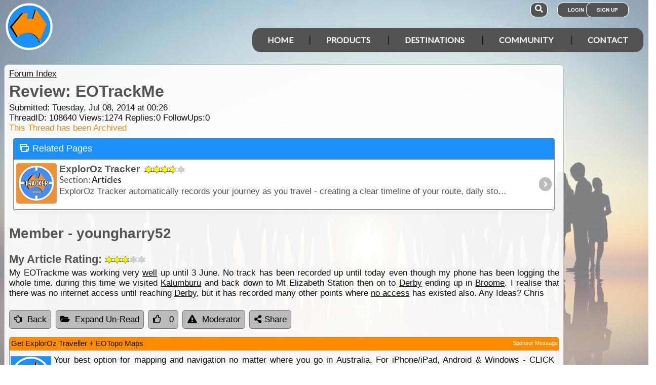

--- FILE ---
content_type: text/html; charset=utf-8
request_url: https://www.google.com/recaptcha/api2/aframe
body_size: 178
content:
<!DOCTYPE HTML><html><head><meta http-equiv="content-type" content="text/html; charset=UTF-8"></head><body><script nonce="VuKevMbca0jt5amwbci-_Q">/** Anti-fraud and anti-abuse applications only. See google.com/recaptcha */ try{var clients={'sodar':'https://pagead2.googlesyndication.com/pagead/sodar?'};window.addEventListener("message",function(a){try{if(a.source===window.parent){var b=JSON.parse(a.data);var c=clients[b['id']];if(c){var d=document.createElement('img');d.src=c+b['params']+'&rc='+(localStorage.getItem("rc::a")?sessionStorage.getItem("rc::b"):"");window.document.body.appendChild(d);sessionStorage.setItem("rc::e",parseInt(sessionStorage.getItem("rc::e")||0)+1);localStorage.setItem("rc::h",'1769176731730');}}}catch(b){}});window.parent.postMessage("_grecaptcha_ready", "*");}catch(b){}</script></body></html>

--- FILE ---
content_type: text/javascript
request_url: https://www.exploroz.com/Forum/Scripts/View.131020241116.min.js
body_size: 961
content:
$(function(){var n="535353";$(".accordion").on("mppaccordionactivate",function(n,t){if(typeof $(t.newHeader).data("forumaid")!="undefined"){var i=$(t.newHeader);$.ajax({url:BaseURL+"/Forum/Services.svc/ReadA",data:"q="+$("#ForumQID").text()+"&a="+$(t.newHeader).data("forumaid")+"&u="+getUserInfo().id,type:"GET",dataType:"jsonp",success:function(n){n&&i.attr("data-icon-header","fa-arrow-right").attr("data-read","yes").data({"icon-header":"fa-arrow-right",read:"yes"}).find('span:not(".headingdate")').removeClass("fa-commenting").addClass("fa-arrow-right")}})}});$(".toggleAll").click(function(){$(this).hasClass("open")&&$(this).hasClass("unread")?($(this).removeClass("open unread").html('<i class="fa fa-folder-open"><\/i>Expand Un-Read'),$("h2.ui-accordion-header").parent().mppaccordion("option","active",!1)):$(this).hasClass("unread")?($(this).addClass("open").html('<i class="fa fa-folder"><\/i>Collapse All'),$("h2.ui-accordion-header").parent().mppaccordion("option","active",0)):(getUserInfo().id==0&&ub_Register(!0,"Monitoring of Read status requires a registered profile. You can setup this now or Cancel to Expand All"),$(this).addClass("unread").html('<i class="fa fa-folder-open-o"><\/i>Expand All'),$("h2.ui-accordion-header[data-read=no]").parent().mppaccordion("option","active",0))});$.getUrlParam("o")!==""?($(".toggleAll").click().click(),setTimeout(function(){$.scrollTo($('a[name="'+$.getUrlParam("o")+'"]'),250)},2e3)):($.cookie("fo_ae")==="unread"&&$(".toggleAll").click(),$.cookie("fo_ae")==="all"&&$(".toggleAll").click().click());$(".thanks_btn").each(function(){$(this).click(function(){getUserInfo().id==0?ub_Register(!0):(me=$(this).qtip("hide"),$("html").addClass("busy"),$.ajax({url:BaseURL+"/Forum/Services.svc/Thanks",data:"ele="+$(this).attr("rel"),type:"GET",dataType:"jsonp",error:function(){showMessage("There was an error submitting your thanks<br />Please try again","error");$("html").removeClass("busy")},success:function(n){n.action=="add"?me.html(me.html().replace("ks","ked")).removeClass("ui-state-default").addClass("ui-state-action"):me.html(me.html().replace("ked","ks")).removeClass("ui-state-action").addClass("ui-state-default");$(".count",me).text(n.NumThanks);me.qtip("show");$("html").removeClass("busy")}}))}).qtip({position:{at:"top center",my:"bottom center",viewport:$(window)},style:{classes:"qtip-rounded qtip-itb"},hide:{delay:250,fixed:!0},show:/iPad|iPhone/i.test(navigator.userAgent)?{}:{delay:350},content:{text:'<img style="height:16px" src="'+BaseURL+"/images/ajax-loader-"+n+'.gif" alt="Loading..." />',ajax:{dataType:"jsonp",url:BaseURL+"/Forum/Services.svc/Thanked?ele="+escape($(this).attr("rel")),once:!1}}})})});